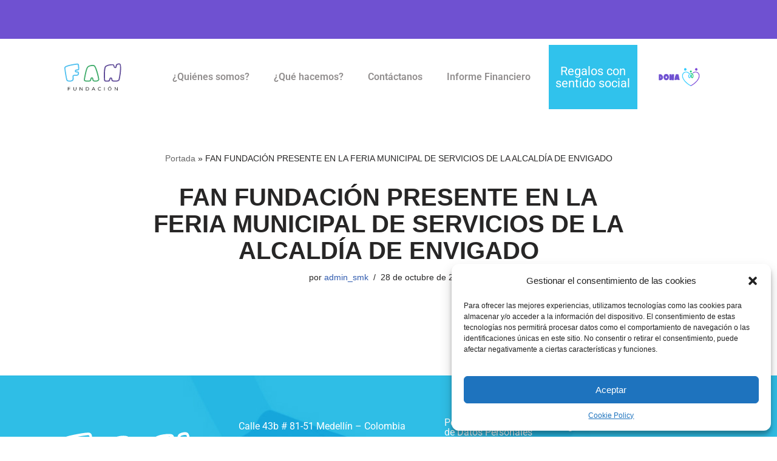

--- FILE ---
content_type: text/css
request_url: https://fan.org.co/wp-content/uploads/elementor/css/post-9005.css?ver=1763471520
body_size: 1157
content:
.elementor-9005 .elementor-element.elementor-element-e97dc34:not(.elementor-motion-effects-element-type-background), .elementor-9005 .elementor-element.elementor-element-e97dc34 > .elementor-motion-effects-container > .elementor-motion-effects-layer{background-color:#6F51D1;}.elementor-9005 .elementor-element.elementor-element-e97dc34{transition:background 0.3s, border 0.3s, border-radius 0.3s, box-shadow 0.3s;}.elementor-9005 .elementor-element.elementor-element-e97dc34 > .elementor-background-overlay{transition:background 0.3s, border-radius 0.3s, opacity 0.3s;}.elementor-9005 .elementor-element.elementor-element-9169a13{--spacer-size:44px;}.elementor-9005 .elementor-element.elementor-element-bfa8789 > .elementor-container > .elementor-column > .elementor-widget-wrap{align-content:center;align-items:center;}.elementor-widget-image .widget-image-caption{color:var( --e-global-color-text );font-family:var( --e-global-typography-text-font-family ), Sans-serif;font-weight:var( --e-global-typography-text-font-weight );}.elementor-9005 .elementor-element.elementor-element-1e143e3{width:var( --container-widget-width, 88.855% );max-width:88.855%;--container-widget-width:88.855%;--container-widget-flex-grow:0;}.elementor-9005 .elementor-element.elementor-element-1e143e3 img{width:93%;max-width:65%;height:86px;}.elementor-bc-flex-widget .elementor-9005 .elementor-element.elementor-element-56851f9.elementor-column .elementor-widget-wrap{align-items:center;}.elementor-9005 .elementor-element.elementor-element-56851f9.elementor-column.elementor-element[data-element_type="column"] > .elementor-widget-wrap.elementor-element-populated{align-content:center;align-items:center;}.elementor-9005 .elementor-element.elementor-element-56851f9.elementor-column > .elementor-widget-wrap{justify-content:center;}.elementor-widget-nav-menu .elementor-nav-menu .elementor-item{font-family:var( --e-global-typography-primary-font-family ), Sans-serif;font-weight:var( --e-global-typography-primary-font-weight );}.elementor-widget-nav-menu .elementor-nav-menu--main .elementor-item{color:var( --e-global-color-text );fill:var( --e-global-color-text );}.elementor-widget-nav-menu .elementor-nav-menu--main .elementor-item:hover,
					.elementor-widget-nav-menu .elementor-nav-menu--main .elementor-item.elementor-item-active,
					.elementor-widget-nav-menu .elementor-nav-menu--main .elementor-item.highlighted,
					.elementor-widget-nav-menu .elementor-nav-menu--main .elementor-item:focus{color:var( --e-global-color-accent );fill:var( --e-global-color-accent );}.elementor-widget-nav-menu .elementor-nav-menu--main:not(.e--pointer-framed) .elementor-item:before,
					.elementor-widget-nav-menu .elementor-nav-menu--main:not(.e--pointer-framed) .elementor-item:after{background-color:var( --e-global-color-accent );}.elementor-widget-nav-menu .e--pointer-framed .elementor-item:before,
					.elementor-widget-nav-menu .e--pointer-framed .elementor-item:after{border-color:var( --e-global-color-accent );}.elementor-widget-nav-menu{--e-nav-menu-divider-color:var( --e-global-color-text );}.elementor-widget-nav-menu .elementor-nav-menu--dropdown .elementor-item, .elementor-widget-nav-menu .elementor-nav-menu--dropdown  .elementor-sub-item{font-family:var( --e-global-typography-accent-font-family ), Sans-serif;font-weight:var( --e-global-typography-accent-font-weight );}.elementor-9005 .elementor-element.elementor-element-355bd9b{width:var( --container-widget-width, 101.1% );max-width:101.1%;--container-widget-width:101.1%;--container-widget-flex-grow:0;}.elementor-9005 .elementor-element.elementor-element-355bd9b .elementor-menu-toggle{margin:0 auto;}.elementor-9005 .elementor-element.elementor-element-355bd9b .elementor-nav-menu--main .elementor-item{color:#928F8F;fill:#928F8F;}.elementor-9005 .elementor-element.elementor-element-355bd9b .elementor-nav-menu--main .elementor-item:hover,
					.elementor-9005 .elementor-element.elementor-element-355bd9b .elementor-nav-menu--main .elementor-item.elementor-item-active,
					.elementor-9005 .elementor-element.elementor-element-355bd9b .elementor-nav-menu--main .elementor-item.highlighted,
					.elementor-9005 .elementor-element.elementor-element-355bd9b .elementor-nav-menu--main .elementor-item:focus{color:#6F51D1;fill:#6F51D1;}.elementor-9005 .elementor-element.elementor-element-355bd9b .elementor-nav-menu--main:not(.e--pointer-framed) .elementor-item:before,
					.elementor-9005 .elementor-element.elementor-element-355bd9b .elementor-nav-menu--main:not(.e--pointer-framed) .elementor-item:after{background-color:#6F51D100;}.elementor-9005 .elementor-element.elementor-element-355bd9b .e--pointer-framed .elementor-item:before,
					.elementor-9005 .elementor-element.elementor-element-355bd9b .e--pointer-framed .elementor-item:after{border-color:#6F51D100;}.elementor-9005 .elementor-element.elementor-element-497b7ad:not(.elementor-motion-effects-element-type-background) > .elementor-widget-wrap, .elementor-9005 .elementor-element.elementor-element-497b7ad > .elementor-widget-wrap > .elementor-motion-effects-container > .elementor-motion-effects-layer{background-color:#30C2EC;}.elementor-bc-flex-widget .elementor-9005 .elementor-element.elementor-element-497b7ad.elementor-column .elementor-widget-wrap{align-items:center;}.elementor-9005 .elementor-element.elementor-element-497b7ad.elementor-column.elementor-element[data-element_type="column"] > .elementor-widget-wrap.elementor-element-populated{align-content:center;align-items:center;}.elementor-9005 .elementor-element.elementor-element-497b7ad.elementor-column > .elementor-widget-wrap{justify-content:center;}.elementor-9005 .elementor-element.elementor-element-497b7ad > .elementor-element-populated{transition:background 0.3s, border 0.3s, border-radius 0.3s, box-shadow 0.3s;}.elementor-9005 .elementor-element.elementor-element-497b7ad > .elementor-element-populated > .elementor-background-overlay{transition:background 0.3s, border-radius 0.3s, opacity 0.3s;}.elementor-widget-heading .elementor-heading-title{font-family:var( --e-global-typography-primary-font-family ), Sans-serif;font-weight:var( --e-global-typography-primary-font-weight );color:var( --e-global-color-primary );}.elementor-9005 .elementor-element.elementor-element-cbca72b{text-align:center;}.elementor-9005 .elementor-element.elementor-element-cbca72b .elementor-heading-title{font-family:"Roboto", Sans-serif;font-size:20px;font-weight:400;color:#FFFFFF;}.elementor-bc-flex-widget .elementor-9005 .elementor-element.elementor-element-8505f53.elementor-column .elementor-widget-wrap{align-items:center;}.elementor-9005 .elementor-element.elementor-element-8505f53.elementor-column.elementor-element[data-element_type="column"] > .elementor-widget-wrap.elementor-element-populated{align-content:center;align-items:center;}.elementor-9005 .elementor-element.elementor-element-8505f53.elementor-column > .elementor-widget-wrap{justify-content:center;}.elementor-9005 .elementor-element.elementor-element-2c436f6{width:var( --container-widget-width, 67.535% );max-width:67.535%;--container-widget-width:67.535%;--container-widget-flex-grow:0;}.elementor-theme-builder-content-area{height:400px;}.elementor-location-header:before, .elementor-location-footer:before{content:"";display:table;clear:both;}@media(max-width:767px){.elementor-9005 .elementor-element.elementor-element-1e143e3{text-align:center;}.elementor-9005 .elementor-element.elementor-element-2c436f6{text-align:center;}}@media(min-width:768px){.elementor-9005 .elementor-element.elementor-element-23f5d61{width:4.741%;}.elementor-9005 .elementor-element.elementor-element-5ca60cf{width:14.611%;}.elementor-9005 .elementor-element.elementor-element-56851f9{width:51.616%;}.elementor-9005 .elementor-element.elementor-element-497b7ad{width:11.554%;}.elementor-9005 .elementor-element.elementor-element-8505f53{width:11.053%;}.elementor-9005 .elementor-element.elementor-element-6e7a929{width:5.085%;}}

--- FILE ---
content_type: text/css
request_url: https://fan.org.co/wp-content/uploads/elementor/css/post-8804.css?ver=1768411613
body_size: 1683
content:
.elementor-8804 .elementor-element.elementor-element-d4e073f:not(.elementor-motion-effects-element-type-background), .elementor-8804 .elementor-element.elementor-element-d4e073f > .elementor-motion-effects-container > .elementor-motion-effects-layer{background-image:url("https://fan.org.co/wp-content/uploads/2025/06/Back-FAN-7.jpg");background-repeat:no-repeat;background-size:cover;}.elementor-8804 .elementor-element.elementor-element-d4e073f > .elementor-container{min-height:400px;}.elementor-8804 .elementor-element.elementor-element-d4e073f{transition:background 0.3s, border 0.3s, border-radius 0.3s, box-shadow 0.3s;}.elementor-8804 .elementor-element.elementor-element-d4e073f > .elementor-background-overlay{transition:background 0.3s, border-radius 0.3s, opacity 0.3s;}.elementor-bc-flex-widget .elementor-8804 .elementor-element.elementor-element-41e59d8.elementor-column .elementor-widget-wrap{align-items:center;}.elementor-8804 .elementor-element.elementor-element-41e59d8.elementor-column.elementor-element[data-element_type="column"] > .elementor-widget-wrap.elementor-element-populated{align-content:center;align-items:center;}.elementor-8804 .elementor-element.elementor-element-41e59d8.elementor-column > .elementor-widget-wrap{justify-content:center;}.elementor-8804 .elementor-element.elementor-element-41e59d8 > .elementor-widget-wrap > .elementor-widget:not(.elementor-widget__width-auto):not(.elementor-widget__width-initial):not(:last-child):not(.elementor-absolute){margin-bottom:20px;}.elementor-widget-image .widget-image-caption{color:var( --e-global-color-text );font-family:var( --e-global-typography-text-font-family ), Sans-serif;font-weight:var( --e-global-typography-text-font-weight );}.elementor-8804 .elementor-element.elementor-element-f9ee032{width:var( --container-widget-width, 82.366% );max-width:82.366%;--container-widget-width:82.366%;--container-widget-flex-grow:0;align-self:center;text-align:left;}.elementor-8804 .elementor-element.elementor-element-f9ee032 > .elementor-widget-container{margin:-1px -1px -1px -1px;padding:0px 0px 0px 0px;}.elementor-bc-flex-widget .elementor-8804 .elementor-element.elementor-element-2f6a877.elementor-column .elementor-widget-wrap{align-items:flex-start;}.elementor-8804 .elementor-element.elementor-element-2f6a877.elementor-column.elementor-element[data-element_type="column"] > .elementor-widget-wrap.elementor-element-populated{align-content:flex-start;align-items:flex-start;}.elementor-widget-text-editor{font-family:var( --e-global-typography-text-font-family ), Sans-serif;font-weight:var( --e-global-typography-text-font-weight );color:var( --e-global-color-text );}.elementor-widget-text-editor.elementor-drop-cap-view-stacked .elementor-drop-cap{background-color:var( --e-global-color-primary );}.elementor-widget-text-editor.elementor-drop-cap-view-framed .elementor-drop-cap, .elementor-widget-text-editor.elementor-drop-cap-view-default .elementor-drop-cap{color:var( --e-global-color-primary );border-color:var( --e-global-color-primary );}.elementor-8804 .elementor-element.elementor-element-4fac3ab{width:var( --container-widget-width, 99.516% );max-width:99.516%;--container-widget-width:99.516%;--container-widget-flex-grow:0;color:#FFFFFF;}.elementor-widget-icon.elementor-view-stacked .elementor-icon{background-color:var( --e-global-color-primary );}.elementor-widget-icon.elementor-view-framed .elementor-icon, .elementor-widget-icon.elementor-view-default .elementor-icon{color:var( --e-global-color-primary );border-color:var( --e-global-color-primary );}.elementor-widget-icon.elementor-view-framed .elementor-icon, .elementor-widget-icon.elementor-view-default .elementor-icon svg{fill:var( --e-global-color-primary );}.elementor-8804 .elementor-element.elementor-element-362b284{width:var( --container-widget-width, 8.291% );max-width:8.291%;--container-widget-width:8.291%;--container-widget-flex-grow:0;}.elementor-8804 .elementor-element.elementor-element-362b284 .elementor-icon-wrapper{text-align:center;}.elementor-8804 .elementor-element.elementor-element-362b284.elementor-view-stacked .elementor-icon{background-color:#F1F1F1;}.elementor-8804 .elementor-element.elementor-element-362b284.elementor-view-framed .elementor-icon, .elementor-8804 .elementor-element.elementor-element-362b284.elementor-view-default .elementor-icon{color:#F1F1F1;border-color:#F1F1F1;}.elementor-8804 .elementor-element.elementor-element-362b284.elementor-view-framed .elementor-icon, .elementor-8804 .elementor-element.elementor-element-362b284.elementor-view-default .elementor-icon svg{fill:#F1F1F1;}.elementor-8804 .elementor-element.elementor-element-362b284 .elementor-icon{font-size:23px;}.elementor-8804 .elementor-element.elementor-element-362b284 .elementor-icon svg{height:23px;}.elementor-8804 .elementor-element.elementor-element-b70ae11{width:var( --container-widget-width, 53.452% );max-width:53.452%;--container-widget-width:53.452%;--container-widget-flex-grow:0;font-family:"Roboto", Sans-serif;font-weight:400;color:#FFFFFF;}.elementor-8804 .elementor-element.elementor-element-5d4a678{width:var( --container-widget-width, 8.291% );max-width:8.291%;--container-widget-width:8.291%;--container-widget-flex-grow:0;top:124px;}body:not(.rtl) .elementor-8804 .elementor-element.elementor-element-5d4a678{left:14px;}body.rtl .elementor-8804 .elementor-element.elementor-element-5d4a678{right:14px;}.elementor-8804 .elementor-element.elementor-element-5d4a678 .elementor-icon-wrapper{text-align:left;}.elementor-8804 .elementor-element.elementor-element-5d4a678.elementor-view-stacked .elementor-icon{background-color:#F1F1F1;}.elementor-8804 .elementor-element.elementor-element-5d4a678.elementor-view-framed .elementor-icon, .elementor-8804 .elementor-element.elementor-element-5d4a678.elementor-view-default .elementor-icon{color:#F1F1F1;border-color:#F1F1F1;}.elementor-8804 .elementor-element.elementor-element-5d4a678.elementor-view-framed .elementor-icon, .elementor-8804 .elementor-element.elementor-element-5d4a678.elementor-view-default .elementor-icon svg{fill:#F1F1F1;}.elementor-8804 .elementor-element.elementor-element-5d4a678 .elementor-icon{font-size:23px;}.elementor-8804 .elementor-element.elementor-element-5d4a678 .elementor-icon svg{height:23px;}.elementor-8804 .elementor-element.elementor-element-5710415{width:var( --container-widget-width, 53.452% );max-width:53.452%;--container-widget-width:53.452%;--container-widget-flex-grow:0;top:124px;font-family:"Roboto", Sans-serif;font-weight:400;color:#FFFFFF;}body:not(.rtl) .elementor-8804 .elementor-element.elementor-element-5710415{left:47px;}body.rtl .elementor-8804 .elementor-element.elementor-element-5710415{right:47px;}.elementor-widget-heading .elementor-heading-title{font-family:var( --e-global-typography-primary-font-family ), Sans-serif;font-weight:var( --e-global-typography-primary-font-weight );color:var( --e-global-color-primary );}.elementor-8804 .elementor-element.elementor-element-066f162 .elementor-heading-title{font-family:"Roboto", Sans-serif;font-size:16px;font-weight:400;color:#FFFFFF;}.elementor-8804 .elementor-element.elementor-element-91fa732 .elementor-heading-title{font-family:"Roboto", Sans-serif;font-size:16px;font-weight:400;color:#FFFFFF;}.elementor-8804 .elementor-element.elementor-element-d553059 .elementor-heading-title{font-family:"Roboto", Sans-serif;font-size:16px;font-weight:400;color:#FFFFFF;}.elementor-8804 .elementor-element.elementor-element-dc23bdc .elementor-heading-title{font-family:"Roboto", Sans-serif;font-size:16px;font-weight:400;color:#FFFFFF;}.elementor-8804 .elementor-element.elementor-element-2c0ef4c{text-align:left;}.elementor-8804 .elementor-element.elementor-element-2c0ef4c .elementor-heading-title{font-family:"Roboto", Sans-serif;font-size:18px;font-weight:300;color:#FDFDFD;}.elementor-8804 .elementor-element.elementor-element-c16cdbd{text-align:left;color:#FFFFFF;}.elementor-8804 .elementor-element.elementor-element-8c74547{width:var( --container-widget-width, 22.718% );max-width:22.718%;--container-widget-width:22.718%;--container-widget-flex-grow:0;}.elementor-8804 .elementor-element.elementor-element-8c74547 .elementor-icon-wrapper{text-align:center;}.elementor-8804 .elementor-element.elementor-element-8c74547.elementor-view-stacked .elementor-icon{background-color:#FFFFFF;}.elementor-8804 .elementor-element.elementor-element-8c74547.elementor-view-framed .elementor-icon, .elementor-8804 .elementor-element.elementor-element-8c74547.elementor-view-default .elementor-icon{color:#FFFFFF;border-color:#FFFFFF;}.elementor-8804 .elementor-element.elementor-element-8c74547.elementor-view-framed .elementor-icon, .elementor-8804 .elementor-element.elementor-element-8c74547.elementor-view-default .elementor-icon svg{fill:#FFFFFF;}.elementor-8804 .elementor-element.elementor-element-8c74547 .elementor-icon{font-size:21px;}.elementor-8804 .elementor-element.elementor-element-8c74547 .elementor-icon svg{height:21px;}.elementor-8804 .elementor-element.elementor-element-b0e9f7e{width:var( --container-widget-width, 22.718% );max-width:22.718%;--container-widget-width:22.718%;--container-widget-flex-grow:0;}.elementor-8804 .elementor-element.elementor-element-b0e9f7e .elementor-icon-wrapper{text-align:center;}.elementor-8804 .elementor-element.elementor-element-b0e9f7e.elementor-view-stacked .elementor-icon{background-color:#FFFFFF;}.elementor-8804 .elementor-element.elementor-element-b0e9f7e.elementor-view-framed .elementor-icon, .elementor-8804 .elementor-element.elementor-element-b0e9f7e.elementor-view-default .elementor-icon{color:#FFFFFF;border-color:#FFFFFF;}.elementor-8804 .elementor-element.elementor-element-b0e9f7e.elementor-view-framed .elementor-icon, .elementor-8804 .elementor-element.elementor-element-b0e9f7e.elementor-view-default .elementor-icon svg{fill:#FFFFFF;}.elementor-8804 .elementor-element.elementor-element-b0e9f7e .elementor-icon{font-size:21px;}.elementor-8804 .elementor-element.elementor-element-b0e9f7e .elementor-icon svg{height:21px;}.elementor-8804 .elementor-element.elementor-element-fe54e76{width:var( --container-widget-width, 22.718% );max-width:22.718%;--container-widget-width:22.718%;--container-widget-flex-grow:0;}.elementor-8804 .elementor-element.elementor-element-fe54e76 .elementor-icon-wrapper{text-align:center;}.elementor-8804 .elementor-element.elementor-element-fe54e76.elementor-view-stacked .elementor-icon{background-color:#FFFFFF;}.elementor-8804 .elementor-element.elementor-element-fe54e76.elementor-view-framed .elementor-icon, .elementor-8804 .elementor-element.elementor-element-fe54e76.elementor-view-default .elementor-icon{color:#FFFFFF;border-color:#FFFFFF;}.elementor-8804 .elementor-element.elementor-element-fe54e76.elementor-view-framed .elementor-icon, .elementor-8804 .elementor-element.elementor-element-fe54e76.elementor-view-default .elementor-icon svg{fill:#FFFFFF;}.elementor-8804 .elementor-element.elementor-element-fe54e76 .elementor-icon{font-size:21px;}.elementor-8804 .elementor-element.elementor-element-fe54e76 .elementor-icon svg{height:21px;}.elementor-8804 .elementor-element.elementor-element-6bcf046{width:var( --container-widget-width, 22.718% );max-width:22.718%;--container-widget-width:22.718%;--container-widget-flex-grow:0;}.elementor-8804 .elementor-element.elementor-element-6bcf046 .elementor-icon-wrapper{text-align:center;}.elementor-8804 .elementor-element.elementor-element-6bcf046.elementor-view-stacked .elementor-icon{background-color:#FFFFFF;}.elementor-8804 .elementor-element.elementor-element-6bcf046.elementor-view-framed .elementor-icon, .elementor-8804 .elementor-element.elementor-element-6bcf046.elementor-view-default .elementor-icon{color:#FFFFFF;border-color:#FFFFFF;}.elementor-8804 .elementor-element.elementor-element-6bcf046.elementor-view-framed .elementor-icon, .elementor-8804 .elementor-element.elementor-element-6bcf046.elementor-view-default .elementor-icon svg{fill:#FFFFFF;}.elementor-8804 .elementor-element.elementor-element-6bcf046 .elementor-icon{font-size:21px;}.elementor-8804 .elementor-element.elementor-element-6bcf046 .elementor-icon svg{height:21px;}.elementor-8804 .elementor-element.elementor-element-0c89953 > .elementor-container > .elementor-column > .elementor-widget-wrap{align-content:flex-start;align-items:flex-start;}.elementor-8804 .elementor-element.elementor-element-0c89953:not(.elementor-motion-effects-element-type-background), .elementor-8804 .elementor-element.elementor-element-0c89953 > .elementor-motion-effects-container > .elementor-motion-effects-layer{background-color:#6F51D1;}.elementor-8804 .elementor-element.elementor-element-0c89953 > .elementor-container{min-height:0px;}.elementor-8804 .elementor-element.elementor-element-0c89953{transition:background 0.3s, border 0.3s, border-radius 0.3s, box-shadow 0.3s;}.elementor-8804 .elementor-element.elementor-element-0c89953 > .elementor-background-overlay{transition:background 0.3s, border-radius 0.3s, opacity 0.3s;}.elementor-8804 .elementor-element.elementor-element-9fc32c7 > .elementor-container{min-height:58px;}.elementor-8804 .elementor-element.elementor-element-9fc32c7{transition:background 0.3s, border 0.3s, border-radius 0.3s, box-shadow 0.3s;}.elementor-8804 .elementor-element.elementor-element-9fc32c7 > .elementor-background-overlay{transition:background 0.3s, border-radius 0.3s, opacity 0.3s;}.elementor-bc-flex-widget .elementor-8804 .elementor-element.elementor-element-15a58b9.elementor-column .elementor-widget-wrap{align-items:center;}.elementor-8804 .elementor-element.elementor-element-15a58b9.elementor-column.elementor-element[data-element_type="column"] > .elementor-widget-wrap.elementor-element-populated{align-content:center;align-items:center;}.elementor-8804 .elementor-element.elementor-element-3a39306{text-align:center;}.elementor-8804 .elementor-element.elementor-element-3a39306 .elementor-heading-title{font-family:"Roboto", Sans-serif;font-size:18px;font-weight:300;color:#FDFDFD;}.elementor-theme-builder-content-area{height:400px;}.elementor-location-header:before, .elementor-location-footer:before{content:"";display:table;clear:both;}@media(max-width:767px){.elementor-8804 .elementor-element.elementor-element-5d4a678{top:105px;}body:not(.rtl) .elementor-8804 .elementor-element.elementor-element-5710415{left:40px;}body.rtl .elementor-8804 .elementor-element.elementor-element-5710415{right:40px;}.elementor-8804 .elementor-element.elementor-element-5710415{top:103px;}}@media(min-width:768px){.elementor-8804 .elementor-element.elementor-element-c610e67{width:5.244%;}.elementor-8804 .elementor-element.elementor-element-3b500dd{width:24.329%;}.elementor-8804 .elementor-element.elementor-element-2f6a877{width:26.948%;}.elementor-8804 .elementor-element.elementor-element-d0cefbf{width:14.99%;}.elementor-8804 .elementor-element.elementor-element-cc42ce5{width:19.631%;}.elementor-8804 .elementor-element.elementor-element-3f400fe{width:6.853%;}}

--- FILE ---
content_type: image/svg+xml
request_url: https://fan.org.co/wp-content/uploads/2025/07/logo-fan-f.svg
body_size: 6012
content:
<svg xmlns="http://www.w3.org/2000/svg" xmlns:xlink="http://www.w3.org/1999/xlink" version="1.1" id="Capa_1" x="0px" y="0px" viewBox="0 0 167.8 81.4" style="enable-background:new 0 0 167.8 81.4;" xml:space="preserve"> <style type="text/css"> .st0{fill:#010100;} .st1{fill:#40AC6B;} .st2{fill:#614D99;} .st3{fill:#4DBFEF;} </style> <g> <g> <path class="st0" d="M12,70.3h7.1v1h-6v3.6h5.4v1h-5.4v4.3H12L12,70.3L12,70.3L12,70.3z"></path> <path class="st0" d="M28.2,76v-5.8h1.1V76c0,2.1,1.1,3.3,3,3.3s3-1.1,3-3.3v-5.8h1.1V76c0,2.9-1.7,4.4-4.1,4.4S28.2,78.9,28.2,76 L28.2,76L28.2,76z"></path> <path class="st0" d="M46.3,70.3h1l6.3,8v-8h1.1v9.9h-0.9L47.4,72v8.2h-1.1L46.3,70.3L46.3,70.3L46.3,70.3z"></path> <path class="st0" d="M64.6,70.3H68c3.1,0,5.3,2.1,5.3,4.9v0c0,2.8-2.2,5-5.3,5h-3.5V70.3L64.6,70.3z M68,79.1 c2.5,0,4.1-1.7,4.1-3.9v0c0-2.2-1.6-3.9-4.1-3.9h-2.3v7.9L68,79.1L68,79.1z"></path> <path class="st0" d="M85.8,70.2h1.1l4.5,10h-1.2L89,77.6h-5.4l-1.2,2.6h-1.2L85.8,70.2L85.8,70.2z M88.6,76.6l-2.3-5.1L84,76.6 H88.6L88.6,76.6z"></path> <path class="st0" d="M99.4,75.2L99.4,75.2c0-2.8,2.1-5.2,5-5.2c1.8,0,2.9,0.6,3.9,1.6l-0.8,0.8c-0.8-0.8-1.8-1.4-3.1-1.4 c-2.2,0-3.8,1.8-3.8,4.1v0c0,2.3,1.7,4.1,3.8,4.1c1.4,0,2.3-0.5,3.2-1.4l0.7,0.7c-1,1.1-2.2,1.8-4,1.8 C101.5,80.4,99.4,78.1,99.4,75.2L99.4,75.2L99.4,75.2z"></path> <path class="st0" d="M117.5,70.3h1.1v9.9h-1.1V70.3z"></path> <path class="st0" d="M128.2,75.2L128.2,75.2c0-2.8,2.1-5.2,5.1-5.2s5.1,2.4,5.1,5.1v0c0,2.7-2.1,5.1-5.1,5.1S128.2,78,128.2,75.2 C128.2,75.2,128.2,75.2,128.2,75.2z M137.2,75.2L137.2,75.2c0-2.3-1.6-4.1-3.9-4.1s-3.9,1.8-3.9,4.1v0c0,2.3,1.6,4.1,3.9,4.1 S137.2,77.5,137.2,75.2z M134.2,67.4l1.1,0.5l-1.6,1.3h-0.9L134.2,67.4L134.2,67.4z"></path> <path class="st0" d="M147.8,70.3h1.1l6.3,8v-8h1.1v9.9h-0.9l-6.4-8.2v8.2h-1.1L147.8,70.3L147.8,70.3L147.8,70.3z"></path> </g> <path class="st1" d="M103.1,46.7c-0.5-4.3-1.6-8.7-2.6-12.9c-1.4-5.8-3.1-11.5-5.2-17.1c-0.9-2.3-1.8-4.6-3-6.7 c-0.8-1.4-1.8-3-3.3-3.8c-1.2-0.7-2.7-0.7-4.1-0.8c-2-0.1-4.1,0-6.1,0.4c-3.6,0.6-7.6,1.9-10.2,4.7c-1.6,1.6-2.4,3.8-3.2,5.9 c-1,2.7-1.8,5.6-2.5,8.4c-1.5,6-2.8,12.1-3.8,18.2c-0.3,1.9-0.7,3.8-0.7,5.7c-0.1,2.9,2.2,4.7,4.9,5c3,0.4,6.1,0.6,9.1,0.4 c1.4-0.1,2.9-0.2,4.2-0.8c1.5-0.6,2.3-1.6,2.9-3.1c0.5-1.3,0.8-2.8,1.1-4.2c0.2-1.4,1.3-2,1.8-0.6c0.7,1.9,0.6,3.8,1.5,5.7 c1.4,2.7,5.3,3,8,3.1C96.4,54.2,103.8,52.5,103.1,46.7L103.1,46.7L103.1,46.7z M99.5,48.7c-1.6,2-5,2.3-7.3,2.3 c-1.3,0-2.7-0.1-3.9-0.5c-0.4-0.1-1-0.2-1.3-0.5c-0.4-0.4-0.6-1.3-0.7-1.9c-0.4-1.7-0.5-3.7-1.5-5.1c-0.9-1.3-2.6-1.8-4.2-1.3 c-1.5,0.5-2.6,1.8-3,3.3c0,0.1-0.1,0.2-0.1,0.2c-0.2,1.3-0.5,2.7-1,3.9c-0.4,1.1-0.8,1.2-2,1.5c-2.8,0.6-5.8,0.4-8.6,0.2 c-1.4-0.1-4.2,0-4.3-2c0-1.7,0.3-2.9,0.5-4.5c0.9-5.6,2.1-11.2,3.4-16.8c0.7-2.8,1.4-5.6,2.3-8.4c0.6-2,1.2-3.8,2.3-5.5 c1.5-2.4,4.7-3.6,7.4-4.3c1.8-0.5,3.7-0.7,5.6-0.7c0.9,0,1.8,0,2.6,0.1c0.4,0,1.8,0.3,2.5,1.1c0.2,0.3,0.2,0.2,0.5,0.6 c0.3,0.4,0.5,0.8,0.7,1.2c1.1,1.9,1.9,3.9,2.7,5.9c2,5.2,3.5,10.5,4.9,15.8c1.1,4.2,2.1,8.5,2.8,12.8c0,0,0,0.2,0,0.3 c0,0.1,0,0.2,0,0.2c0,0.2,0,0.5,0.1,0.7C100,47.4,100.1,48,99.5,48.7L99.5,48.7L99.5,48.7z"></path> <path class="st2" d="M165.8,6.1c-0.2-1.1-0.5-2.3-1.1-3.2c-1-1.6-2.9-2.1-4.8-2c-2,0.1-4,0.7-5.8,1.5c-1.5,0.7-2.4,2-2.9,3.5 c-0.5,1.6-0.5,3.3-1.1,4.8c-0.3,0.8-0.9,1.4-1.7,0.8c-0.9-0.7-1.1-2.7-1.4-3.8c-0.4-1.6-1.1-3.1-2.6-3.9c-1-0.5-2.1-0.5-3.2-0.5 c-1.5,0-3,0-4.5,0.1c-2.4,0.2-4.9,0.6-7.3,1.2c-2.9,0.8-5.8,1.9-8.2,3.7c-1.8,1.3-2.6,3.3-3.1,5.4c-1.7,6.5-1.7,13.5-1.7,20.1 c0,5.1-0.1,10.2,0.4,15.2c0.1,1.5,0.6,2.9,1.7,3.9c1.5,1.3,3.6,1.3,5.4,1.3c2.1,0,4.1,0,6.2-0.3c1.8-0.2,3.1-0.9,4-2.7 c0.8-1.7,0.9-3.7,1.8-5.4c0.4-0.6,0.8-0.9,1.4-0.4c0.6,0.5,0.6,1.7,0.7,2.4c0.3,1.9,0.8,4.1,2.6,5.2c1,0.6,2.3,0.7,3.5,0.8 c1.5,0.2,3,0.3,4.5,0.3c3.4,0.1,7.2-0.1,10.3-1.6c3.4-1.7,3.7-5.3,4.4-8.6c1.9-8.9,3-18.1,3.3-27.3C166.5,13.1,166.5,9.5,165.8,6.1 L165.8,6.1L165.8,6.1z M160.8,39.6c-0.4,2-0.8,3.9-1.2,5.8c-0.2,0.8-0.4,1.7-0.6,2.5c-0.2,0.7-0.2,0.8-0.7,1.2 c-1.9,1.7-5.6,1.8-8.2,1.8c-1.6,0-3.1,0-4.6-0.2c-1-0.1-1.9-0.1-2.9-0.4c-1.2-0.5-1.3-2.6-1.5-3.7c-0.3-1.8-0.9-3.5-2.7-4.4 c-2-0.9-3.9-0.1-5.1,1.6c-0.1,0.1-0.1,0.2-0.2,0.3c-0.1,0.1-0.1,0.2-0.2,0.3c-0.7,1.6-0.9,3.4-1.6,5c-0.6,1.3-1.6,1.2-3,1.3 c-1.9,0.1-3.9,0.2-5.8,0.1c-1.3-0.1-2.2-0.3-2.4-1.7s-0.2-3-0.2-4.4c-0.1-2.9-0.2-5.7-0.2-8.6c0-6.5,0-13.1,1.2-19.5 c0.2-1.2,0.5-2.4,0.9-3.6c0.2-0.6,0.2-0.6,0.4-1c0.1-0.2,0.2-0.3,0.3-0.5c0.1-0.2,0.2-0.5,1.9-1.5c1.2-0.7,2.4-1.3,3.8-1.8 c4.4-1.6,9.1-2.1,13.7-1.9c1.5,0.1,1.8,0.5,2.3,2c0.4,1.5,0.7,3.1,1.5,4.4c1.8,2.9,6.1,2.6,7.5-0.5c0.9-2.1,0.5-6.2,2.8-7.2 c1.6-0.6,3.4-1.1,5.1-1.1c1.1,0,1.4,0.8,1.6,1.4c0.9,2.7,0.9,5.8,0.9,8.6C163.3,22.7,162.3,31.3,160.8,39.6L160.8,39.6L160.8,39.6z "></path> <path class="st3" d="M37.2,21.9c2.5-0.7,6,0.1,7.4-2.8c0.6-1.2,0.6-2.7,0.5-4.1c-0.1-2.2-0.4-4.3-0.6-6.4c-0.1-1.9-0.1-4.5-1.5-6 c-1-1-2.4-1.4-3.8-1.3c-4.9,0.3-9.9,1.2-14.7,2.2c-6.1,1.2-12.4,2.4-18,5C4.8,9.4,2.8,10.5,2,12.3c-0.6,1.4-0.3,3.2-0.1,4.6 c0.6,6.2,1.7,12.5,2.8,18.7c0.5,3,1.1,6.1,1.7,9.1c0.4,1.8,0.7,3.7,1.4,5.4c0.9,2.4,3.6,3.3,5.9,3.7c3.2,0.6,6.8,0.5,9.9-0.6 c1.4-0.5,2.8-1.2,3.7-2.5c1.3-1.6,1.7-4,1.7-6c0-2-0.7-4.2-0.3-6.2c0.3-1.6,2.3-1.4,3.5-1.4c3.6,0,8.5,0.8,10.8-2.7 c1.5-2.3,2-6,0.4-8.4c-0.8-1.2-2-1.9-3.6-1.8c-0.1,0-2.1,0.2-3.3,0C35.7,24.1,34.5,22.7,37.2,21.9L37.2,21.9L37.2,21.9z M4.9,13.6 L4.9,13.6C4.9,13.6,4.9,13.6,4.9,13.6z M4.9,13.7C4.9,13.9,4.9,13.9,4.9,13.7L4.9,13.7z M34,26.7c1.7,1,3.8,0.9,5.6,0.8 c1-0.1,1.3,0.2,1.5,1.3c0.2,1.1,0,2.3-0.4,3.3c-0.5,1.2-1,1.5-2.1,1.7c-2.2,0.3-4.5,0.2-6.7,0.2c-1.5,0-3,0.1-4.4,1 c-1.8,1.2-2.2,3.1-2.1,5.2c0.2,3.1,1.4,7.7-1.8,9.5c-2.4,1.4-5.6,1.5-8.3,1.2c-1.2-0.1-2.6-0.4-3.6-0.9c-0.4-0.2-0.8-0.3-1-0.8l0,0 c-1.4-4.4-2.1-9.1-2.9-13.6c-1-5.8-2-11.7-2.7-17.5c-0.2-1.4-0.7-4-0.1-4.8c0.1-0.2,0.3-0.3,0.5-0.4c0.2-0.1,0.4-0.3,0.8-0.6 c0.4-0.3,0.9-0.5,1.3-0.8c5-2.5,10.8-3.6,16.2-4.7c4.9-1,9.7-1.8,14.5-2.2c0.5,0,1.2-0.2,1.7,0c1.4,0.4,1.7,8.6,1.7,10.6 c0,0.6,0,1.3,0,1.8c0,0.1,0,0.8-0.6,1c-0.5,0.2-0.9,0.2-1.4,0.3c-1.9,0.2-3.8,0.2-5.5,1.2C31.7,21.1,31.2,25,34,26.7L34,26.7 L34,26.7z"></path> </g> </svg>

--- FILE ---
content_type: image/svg+xml
request_url: https://fan.org.co/wp-content/uploads/2025/07/logo-svg-3.svg
body_size: 6134
content:
<svg xmlns="http://www.w3.org/2000/svg" xmlns:xlink="http://www.w3.org/1999/xlink" version="1.1" id="Capa_1" x="0px" y="0px" viewBox="0 0 262.7 170" style="enable-background:new 0 0 262.7 170;" xml:space="preserve"> <style type="text/css"> .st0{fill:#FFFFFF;} </style> <g> <g> <path class="st0" d="M26.2,128.2h10.4v1.5h-8.8v5.2h7.8v1.5h-7.8v6.3h-1.6L26.2,128.2L26.2,128.2L26.2,128.2z"></path> <path class="st0" d="M49.9,136.6v-8.4h1.6v8.3c0,3.1,1.7,4.9,4.4,4.9s4.4-1.6,4.4-4.8v-8.4H62v8.3c0,4.2-2.4,6.4-6,6.4 S49.9,140.8,49.9,136.6L49.9,136.6L49.9,136.6z"></path> <path class="st0" d="M76.2,128.2h1.5l9.1,11.6v-11.6h1.6v14.5h-1.3l-9.3-11.9v11.9h-1.6L76.2,128.2L76.2,128.2L76.2,128.2z"></path> <path class="st0" d="M102.9,128.2h5c4.6,0,7.7,3.1,7.7,7.2v0c0,4.1-3.2,7.2-7.7,7.2h-5V128.2L102.9,128.2L102.9,128.2z M107.9,141.2c3.7,0,6-2.5,6-5.7v0c0-3.2-2.3-5.7-6-5.7h-3.4v11.5L107.9,141.2L107.9,141.2z"></path> <path class="st0" d="M133.8,128.1h1.5l6.6,14.6h-1.8l-1.7-3.8h-7.9l-1.7,3.8h-1.7L133.8,128.1L133.8,128.1L133.8,128.1z M137.9,137.4l-3.3-7.4l-3.3,7.4H137.9L137.9,137.4L137.9,137.4z"></path> <path class="st0" d="M153.7,135.5L153.7,135.5c0-4.1,3.1-7.5,7.3-7.5c2.6,0,4.2,0.9,5.6,2.3l-1.1,1.2c-1.2-1.2-2.6-2-4.6-2 c-3.2,0-5.6,2.6-5.6,5.9v0c0,3.4,2.4,6,5.6,6c2,0,3.3-0.8,4.7-2.1l1.1,1.1c-1.5,1.5-3.2,2.6-5.8,2.6 C156.8,143,153.7,139.7,153.7,135.5L153.7,135.5L153.7,135.5z"></path> <path class="st0" d="M180.1,128.2h1.6v14.5h-1.6V128.2z"></path> <path class="st0" d="M195.7,135.5L195.7,135.5c0-4,3-7.5,7.4-7.5s7.4,3.5,7.4,7.4v0c0,4-3,7.5-7.4,7.5S195.7,139.5,195.7,135.5 L195.7,135.5L195.7,135.5z M208.7,135.5L208.7,135.5c0-3.3-2.4-6-5.7-6s-5.7,2.6-5.7,5.9v0c0,3.3,2.4,6,5.7,6 S208.7,138.8,208.7,135.5z M204.5,124.1l1.6,0.8l-2.4,1.9h-1.3L204.5,124.1z"></path> <path class="st0" d="M224.2,128.2h1.5l9.1,11.6v-11.6h1.6v14.5h-1.3l-9.4-11.9v11.9h-1.6L224.2,128.2L224.2,128.2L224.2,128.2z"></path> </g> <path class="st0" d="M159.1,93.9c-0.7-6.3-2.3-12.6-3.9-18.8c-2.1-8.4-4.5-16.8-7.6-24.9c-1.3-3.3-2.6-6.7-4.4-9.8 c-1.2-2.1-2.6-4.4-4.8-5.6c-1.7-1-4-1-5.9-1.2c-3-0.2-6,0-8.9,0.5c-5.3,0.9-11.1,2.8-14.9,6.8c-2.3,2.4-3.5,5.6-4.6,8.6 c-1.4,4-2.6,8.1-3.7,12.2c-2.3,8.8-4.1,17.6-5.6,26.6c-0.4,2.8-1,5.6-1.1,8.4c-0.1,4.2,3.3,6.8,7.1,7.4c4.4,0.6,8.8,0.9,13.2,0.6 c2.1-0.1,4.2-0.3,6.2-1.1c2.2-0.8,3.4-2.3,4.2-4.5c0.8-1.9,1.2-4,1.6-6.1c0.3-2.1,1.9-2.8,2.6-0.9c1,2.8,0.9,5.6,2.2,8.3 c2,4,7.8,4.4,11.7,4.5C149.3,104.9,160,102.4,159.1,93.9L159.1,93.9L159.1,93.9z M153.8,96.8c-2.3,2.9-7.2,3.3-10.6,3.3 c-1.9,0-3.9-0.2-5.8-0.7c-0.6-0.2-1.5-0.3-1.9-0.7c-0.7-0.6-0.8-1.9-1-2.8c-0.6-2.4-0.7-5.3-2.2-7.4c-1.4-1.9-3.8-2.6-6.1-1.9 c-2.2,0.7-3.8,2.6-4.4,4.8c0,0.1-0.1,0.2-0.1,0.3c-0.3,1.9-0.7,3.9-1.4,5.7c-0.6,1.6-1.2,1.7-2.9,2.1c-4,0.9-8.4,0.6-12.5,0.2 c-2-0.2-6.2,0.1-6.3-2.9c-0.1-2.4,0.4-4.2,0.8-6.5c1.3-8.2,3-16.4,5-24.5c1-4.1,2.1-8.2,3.4-12.2c0.9-2.8,1.8-5.6,3.3-8.1 c2.2-3.5,6.9-5.3,10.8-6.3c2.7-0.7,5.4-1,8.2-1.1c1.3,0,2.6,0,3.8,0.2c0.5,0.1,2.6,0.5,3.6,1.6c0.4,0.4,0.2,0.3,0.7,0.9 c0.4,0.6,0.7,1.1,1.1,1.7c1.6,2.8,2.8,5.7,3.9,8.6c2.9,7.5,5.1,15.3,7.1,23.1c1.6,6.2,3.1,12.4,4.1,18.7c0,0.1,0,0.3,0.1,0.4 c0,0.1,0,0.3,0,0.4c0,0.3,0.1,0.7,0.1,1C154.5,95,154.6,95.8,153.8,96.8L153.8,96.8L153.8,96.8z"></path> <path class="st0" d="M250.6,34.6c-0.3-1.6-0.8-3.3-1.7-4.7c-1.5-2.4-4.3-3.1-7-2.9c-2.9,0.2-5.8,1-8.5,2.2c-2.2,1-3.5,2.9-4.2,5.1 c-0.7,2.3-0.7,4.8-1.5,7c-0.4,1.1-1.4,2-2.5,1.1c-1.3-1-1.6-3.9-2-5.5c-0.6-2.3-1.6-4.5-3.8-5.7c-1.4-0.8-3.1-0.7-4.7-0.8 c-2.2-0.1-4.4,0-6.6,0.1c-3.6,0.3-7.1,0.8-10.6,1.7c-4.2,1.1-8.4,2.8-11.9,5.4c-2.6,2-3.7,4.8-4.5,7.9c-2.4,9.4-2.5,19.6-2.5,29.3 c-0.1,7.4-0.1,14.9,0.5,22.2c0.2,2.1,0.8,4.2,2.5,5.7c2.1,1.9,5.2,1.9,7.9,1.9c3,0,6-0.1,9-0.5c2.6-0.3,4.6-1.3,5.8-3.9 c1.2-2.5,1.4-5.4,2.6-7.8c0.5-0.9,1.2-1.4,2.1-0.6c0.9,0.8,0.9,2.4,1.1,3.5c0.5,2.7,1.2,6,3.8,7.6c1.5,0.9,3.4,1,5.1,1.2 c2.2,0.3,4.4,0.4,6.6,0.5c5,0.1,10.5-0.1,15-2.3c4.9-2.4,5.4-7.8,6.4-12.6c2.7-13,4.4-26.4,4.8-39.8 C251.6,45,251.6,39.7,250.6,34.6L250.6,34.6L250.6,34.6z M243.2,83.5c-0.5,2.9-1.1,5.7-1.7,8.5c-0.3,1.2-0.6,2.4-0.9,3.6 c-0.3,0.9-0.3,1.1-1,1.8c-2.8,2.5-8.2,2.6-11.9,2.7c-2.3,0-4.5-0.1-6.8-0.2c-1.5-0.1-2.8-0.1-4.2-0.6c-1.8-0.7-1.9-3.8-2.2-5.4 c-0.4-2.7-1.3-5.2-4-6.4c-2.9-1.3-5.7-0.1-7.4,2.3c-0.1,0.1-0.2,0.3-0.3,0.5c-0.1,0.2-0.2,0.3-0.2,0.5c-1,2.3-1.3,4.9-2.3,7.2 c-0.9,2-2.3,1.8-4.4,1.9c-2.8,0.2-5.6,0.3-8.4,0.1c-1.9-0.1-3.2-0.4-3.6-2.5s-0.2-4.3-0.3-6.4c-0.1-4.2-0.2-8.3-0.2-12.5 c0-9.4,0-19.1,1.7-28.4c0.3-1.8,0.7-3.5,1.3-5.2c0.3-0.9,0.3-0.9,0.6-1.5c0.1-0.3,0.2-0.5,0.4-0.7c0.2-0.2,0.3-0.8,2.7-2.2 c1.7-1.1,3.6-1.9,5.5-2.6c6.4-2.3,13.2-3,20-2.8c2.2,0.1,2.7,0.7,3.3,2.9c0.6,2.2,1,4.5,2.2,6.4c2.6,4.2,8.9,3.8,10.9-0.7 c1.4-3.1,0.7-9.1,4-10.4c2.3-0.9,4.9-1.5,7.4-1.5c1.7,0,2.1,1.2,2.4,2.1c1.3,4,1.3,8.5,1.3,12.6C246.9,58.8,245.4,71.3,243.2,83.5 L243.2,83.5L243.2,83.5z"></path> <path class="st0" d="M63,57.7c3.6-1,8.7,0.1,10.8-4c0.9-1.8,0.9-4,0.8-5.9c-0.1-3.1-0.6-6.2-0.8-9.4c-0.2-2.8-0.1-6.5-2.2-8.7 c-1.4-1.5-3.5-2-5.5-1.9c-7.2,0.4-14.4,1.8-21.4,3.1c-8.8,1.7-18.1,3.5-26.3,7.4c-2.5,1.2-5.5,2.8-6.6,5.5 c-0.9,2.1-0.4,4.6-0.2,6.8c0.9,9.1,2.4,18.2,4,27.2c0.8,4.4,1.6,8.8,2.5,13.2c0.5,2.6,1,5.4,2,7.9c1.3,3.5,5.2,4.8,8.6,5.4 c4.7,0.8,9.9,0.8,14.4-0.9c2.1-0.8,4-1.8,5.4-3.6c1.9-2.3,2.4-5.8,2.5-8.7c0.1-2.9-1.1-6.2-0.5-9.1c0.5-2.3,3.3-2,5.2-2.1 c5.3-0.1,12.5,1.2,15.7-4c2.2-3.4,2.9-8.8,0.6-12.3c-1.2-1.8-2.9-2.8-5.2-2.6c-0.1,0-3,0.4-4.9,0C60.8,61,59,58.8,63,57.7L63,57.7 L63,57.7z M16,45.6L16,45.6C16,45.6,15.9,45.6,16,45.6z M15.9,45.8C15.9,46.1,15.9,46,15.9,45.8L15.9,45.8z M58.3,64.8 c2.4,1.4,5.5,1.4,8.2,1.1c1.4-0.1,1.9,0.3,2.2,1.9c0.3,1.5,0,3.4-0.6,4.8c-0.7,1.7-1.4,2.2-3,2.5c-3.2,0.4-6.5,0.2-9.7,0.3 c-2.2,0.1-4.5,0.2-6.4,1.5c-2.7,1.8-3.2,4.5-3,7.6c0.2,4.5,2,11.2-2.6,13.8c-3.5,2-8.2,2.1-12.1,1.7c-1.7-0.2-3.7-0.6-5.2-1.3 c-0.6-0.3-1.1-0.5-1.4-1.1v0c-2-6.4-3-13.2-4.2-19.8c-1.5-8.5-2.9-17-3.9-25.6c-0.2-2.1-1-5.9-0.1-7c0.2-0.2,0.4-0.4,0.6-0.6 c0.2-0.2,0.5-0.4,1.2-0.8c0.6-0.4,1.3-0.8,2-1.1c7.2-3.6,15.8-5.2,23.7-6.8c7.1-1.4,14.1-2.6,21.1-3.3c0.8-0.1,1.7-0.3,2.5,0 c2.1,0.6,2.4,12.5,2.5,15.4c0,0.8,0.1,1.9,0,2.6c0,0.1-0.1,1.1-0.8,1.5c-0.8,0.4-1.4,0.3-2.1,0.4c-2.8,0.3-5.6,0.4-8.1,1.8 C55,56.5,54.2,62.3,58.3,64.8L58.3,64.8L58.3,64.8z"></path> </g> </svg>